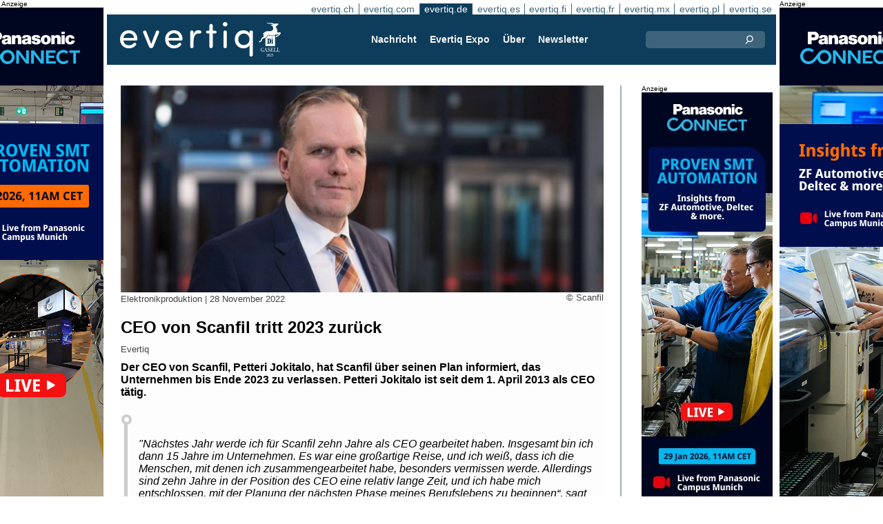

--- FILE ---
content_type: text/html;charset=UTF-8
request_url: https://evertiq.de/news/29508
body_size: 9335
content:





	
	
	
	
	




<!DOCTYPE html>
<html lang="de">
<head>
    <meta charset="UTF-8">
    <title>CEO von Scanfil tritt 2023 zurück</title>
	<link rel="preload" href="/bin/evqNewsTop.css?v=2903" as="style" />
	<link rel="preload" href="/bin/evqNewsTop.js?v=2903" as="script" />
     
        <link rel="canonical" href="https://evertiq.de/news/29508" />
        <meta property="og:url" content="https://evertiq.de/news/29508" />
    	<meta name="twitter:card" content="player" />
    	<meta name="twitter:site" content="@evertiq" />
    
    
    	
    


	
	
		
		
			<script>
				var _paq = window._paq = window._paq || [];
				_paq.push([ 'disableCookies' ]);
				 
				 	_paq.push([ 'trackPageView' ]);
				 
				_paq.push([ 'enableLinkTracking' ]);
				_paq.push([ 'enableHeartBeatTimer' ]);
				(function() {
					var u = '//evertiq.de/matomo/';
					_paq.push([ 'setTrackerUrl', u + 'matomo.php' ]);
					_paq.push([ 'setSiteId', '3' ]);
					var d = document, g = d.createElement('script'), s = d
							.getElementsByTagName('script')[0];
					g.async = true;
					g.src = u + 'matomo.js';
					s.parentNode.insertBefore(g, s);
				})();
			</script>
		
		

		<noscript>
			<img referrerpolicy="no-referrer-when-downgrade"
				src="https://evertiq.de/matomo/matomo.php?idsite=3&amp;rec=1"
				style="border: 0" alt="" />
		</noscript>

	
	



    
    <meta name="viewport" content="width=device-width" />
	<meta name="title" content="CEO von Scanfil tritt 2023 zurück" />
    <meta name="description" content="Der CEO von Scanfil, Petteri Jokitalo, hat Scanfil über seinen Plan informiert, das Unternehmen bis Ende 2023 zu verlassen. Petteri Jokitalo ist seit dem 1. April 2013 als CEO tätig." />    
    <meta property="og:title" content="CEO von Scanfil tritt 2023 zurück" />
    <meta property="og:description" content="Der CEO von Scanfil, Petteri Jokitalo, hat Scanfil über seinen Plan informiert, das Unternehmen bis Ende 2023 zu verlassen. Petteri Jokitalo ist seit dem 1. April 2013 als CEO tätig." />
    <meta property="og:type" content="website" />
    
    	<meta property="og:image" content="https://evertiq.de/nimg/People/Scanfil_Petteri-Jokitalo-CEO.jpg" />
    
    <meta name="google-site-verification" content="ncDscOtinIkVmGkm9xrujGeIIFNeDvZqWo2z-hkAfUs" />
<meta name="verify-v1" content="LaK8CAN62WjsUcTE03HpW0whkFYmOBi0utq5ow1KaOE=" />
<meta property="fb:app_id" content="115328378545100" />
<meta property="fb:admins" content="533848821" />
<link rel="alternate" type="application/rss+xml" title="Alle Nachrichten" href="http://feeds2.feedburner.com/EvertiqDe/All" />
    
    
    <link rel="shortcut icon" href="/favicon.png" type="image/png" />
	<link rel="apple-touch-icon" href="/apple-touch-icon.png" type="image/png" />
	<link rel="stylesheet" type="text/css" href="/bin/evqNewsTop.css?v=2903" />
	<link rel="stylesheet" media="print" href="/bin/evqPrint.css?v=2903" />
	 <noscript>
        <link rel="stylesheet" href="/bin/evqNoScript.css?v=2903" />
    </noscript>
    <script defer src="/bin/evqNewsTop.js?v=2903"></script>
	
</head>
<body>
<div id="fb-root"></div>
<div id="bgWrapp">

	
		
	







 

	<div class="bnr" id="bnrDV2094089678">
	<div class="ad">Anzeige</div>
	<div id="bnrWprDV2094089678" class="bnrWrapper" data-gaco="Equimedia" data-gabnr="✅ Wallpaper DE - w. 3_DV_53197">
	
	    
	    
	        
	        <a target="_blank" rel="noopener" href="/go/6B1A8D9J64SJFGL48HB0"><img src="/bimg/64OJGDHL/panasonic-smart-automation-Evertiq-wallpaper-left-desktop-400x800.jpg" fetchpriority="high" alt="Anzeige" title="" width="400" height="800"/></a>
	    
	
	</div></div>



	
	
	


<script type="module">
evqLoader.baseLoader('banner/bnr', function(cb) {cb.init({ph:'DV2094089678',pos:'DV',pw:false,});});
</script>

	
<div id="backwrapper">


	
	
	
	







	


 
	





<nav class="sitesTab" aria-label="Sites">
	<a href="https://evertiq.ch">evertiq.ch</a><a href="https://evertiq.com">evertiq.com</a><a href="https://evertiq.de" class="sel">evertiq.de</a><a href="https://evertiq.es">evertiq.es</a><a href="https://evertiq.fi">evertiq.fi</a><a href="https://evertiq.fr">evertiq.fr</a><a href="https://evertiq.mx">evertiq.mx</a><a href="https://evertiq.pl">evertiq.pl</a><a href="https://evertiq.se">evertiq.se</a>
</nav>



<nav class="menuBar" aria-label="main">

	<div class="logo">
		<a href="https://evertiq.de/news/2025-10-09-vom-startup-zum-gazelle-unternehmen-evertiq-auf-starkem-wachstumskurs" class="evqLogo">Evertiq AB</a>
	</div>
	<ul>
		
			<li>
				
					<a href="https://evertiq.de">Nachricht</a>
				
				
				


	<ul>
		
			<li>
				<a href="/news" class="s">Produktion</a>
				


	<ul>
		
			<li>
				<a href="/category/elektronikproduktion">Elektronikproduktion</a>
				

	

			</li>
		
			<li>
				<a href="/category/leiterplatten">Leiterplatten</a>
				

	

			</li>
		
			<li>
				<a href="/category/analysen">Analysen</a>
				

	

			</li>
		
			<li>
				<a href="/category/produkte">Produkte</a>
				

	

			</li>
		
	</ul>
	

			</li>
		
			<li>
				<a href="/design" class="s">Design</a>
				


	<ul>
		
			<li>
				<a href="/design-category/komponenten">Komponenten</a>
				

	

			</li>
		
			<li>
				<a href="/design-category/markt">Markt</a>
				

	

			</li>
		
			<li>
				<a href="/design-category/embedded">Embedded</a>
				

	

			</li>
		
			<li>
				<a href="/design-category/application-notes">Application Notes</a>
				

	

			</li>
		
			<li>
				<a href="/design-category/teardowns">Teardowns</a>
				

	

			</li>
		
	</ul>
	

			</li>
		
	</ul>
	

			</li>
		
			<li>
				
					<a href="/expo" target="TEC">Evertiq Expo</a>
				
				
				


	<ul>
		
			<li>
				<a href="/expo/ber2026_about" target="TEC">Berlin 2026</a>
				

	

			</li>
		
			<li>
				<a href="https://evertiq.com/expo/tmp2026_about" target="TEC">Tampere 2026</a>
				

	

			</li>
		
			<li>
				<a href="https://evertiq.com/expo/zrh2026_about" target="TEC">Z&uuml;rich 2026</a>
				

	

			</li>
		
			<li>
				<a href="https://evertiq.com/expo/krk2026_about" target="TEC">Cracow 2026</a>
				

	

			</li>
		
			<li>
				<a href="https://evertiq.com/expo/lun2026_about" target="TEC">Lund 2026</a>
				

	

			</li>
		
			<li>
				<a href="https://evertiq.com/expo/got2026_about" target="TEC">Gothenburg 2026</a>
				

	

			</li>
		
			<li>
				<a href="https://evertiq.com/expo/waw2026_about" target="TEC">Warsaw 2026</a>
				

	

			</li>
		
			<li>
				<a href="https://evertiq.com/expo/fra2027_about" target="TEC">French Riviera 2027</a>
				

	

			</li>
		
	</ul>
	

			</li>
		
			<li>
				
					<a href="/about/about">&Uuml;ber</a>
				
				
				


	<ul>
		
			<li>
				<a href="/about/about">Das ist Evertiq</a>
				

	

			</li>
		
			<li>
				<a href="/about/advertise">Marketing</a>
				

	

			</li>
		
			<li>
				<a href="/about/news">Inhalt</a>
				

	

			</li>
		
			<li>
				<a href="/about/contact">Kontakt</a>
				

	

			</li>
		
			<li>
				<a href="/about/expo">Evertiq Expo</a>
				

	

			</li>
		
			<li>
				<a href="/about/app">Evertiq App</a>
				

	

			</li>
		
			<li>
				<a href="/about/cookies">Cookie-Richtlinie</a>
				

	

			</li>
		
			<li>
				<a href="/about/privacy">Datenschutzerkl&auml;rung</a>
				

	

			</li>
		
	</ul>
	

			</li>
		
			<li>
				
					<a href="/news-register">Newsletter</a>
				
				
				

	

			</li>
		
	</ul>
	
	<div class="ns">
		<form action="/search" >
			<input type="search" class="topQuery" name="query" required placeholder="Suche">
		</form>
	</div>

</nav>









<div id="rightFrame" class="noPrint">
	
		
	
	
	
		
	

	
		
	







 

	<div class="bnr" id="bnrDE2102233596">
	<div class="ad">Anzeige</div>
	<div id="bnrWprDE2102233596" class="bnrWrapper" data-gaco="Equimedia" data-gabnr="✅ Banner E on DE w. 2, 3, 4 &amp;amp; 5_DE_53198">
	
	    
	    
	        
	        <a target="_blank" rel="noopener" href="/go/6B1A8D9J64SJHGL48H2G"><img src="/bimg/64OJGDHL/panasonic-smart-automation-Evertiq-website-banner-190x600.jpg" fetchpriority="high" alt="Anzeige" title="" width="190" height="600"/></a>
	    
	
	</div></div>



	
	
	


<script type="module">
evqLoader.baseLoader('banner/bnr', function(cb) {cb.init({ph:'DE2102233596',pos:'DE',pw:false,});});
</script>

</div>

<main id="content">
	
	



<article class="read hideSh" data-sh="">

	
	
		
			
			
			
			
			
		


	


<img class="nimg"fetchpriority="high" alt="Petteri-Jokitalo-CEO" src="/th/n700x300nimgPeopleScanfil_Petteri-Jokitalo-CEO.webp" width="700" height="300"/>
		<div class="txt">
			<span class="copyright">
				&copy; Scanfil
			</span>
		</div>
	

	<div class="txt">
		<span class="date">
			
			Elektronikproduktion | <time datetime="2022-11-332 11:33:33">28 November 2022</time>
		</span>
		
		<h1>CEO von Scanfil tritt 2023 zur&uuml;ck</h1>
			
		
			
			
		

<div class="byline">Evertiq</div>
 
		
		<h2 class="preamble wsp">Der CEO von Scanfil, Petteri Jokitalo, hat Scanfil über seinen Plan informiert, das Unternehmen bis Ende 2023 zu verlassen. Petteri Jokitalo ist seit dem 1. April 2013 als CEO tätig.</h2>
		
		 
		
	
		<div class="wsp"><blockquote><p>"Nächstes Jahr werde ich für Scanfil zehn Jahre als CEO gearbeitet haben. Insgesamt bin ich dann 15 Jahre im Unternehmen. Es war eine großartige Reise, und ich weiß, dass ich die Menschen, mit denen ich zusammengearbeitet habe, besonders vermissen werde. Allerdings sind zehn Jahre in der Position des CEO eine relativ lange Zeit, und ich habe mich entschlossen, mit der Planung der nächsten Phase meines Berufslebens zu beginnen“, sagt Petteri Jokitalo, der scheidende CEO.</p></blockquote></div>
		
		
		

		
			
		
		
		
			
			
		
		
	</div>

</article>
<hr>

	
	
	


<script type="module">
evqLoader.baseLoader('evqNews/read', function(cb) {cb.init({selPath:'/news/29508',});});
</script>





<script type="application/ld+json">
{
	"@context": "https://schema.org",
	"@graph": [{
		"@type": "NewsArticle",
		"headline": "CEO von Scanfil tritt 2023 zur&uuml;ck",
		"articleSection" : "Elektronikproduktion",
		"description": "Der CEO von Scanfil, Petteri Jokitalo, hat Scanfil &uuml;ber seinen Plan informiert, das Unternehmen bis Ende 2023 zu verlassen. Petteri Jokitalo ist seit dem 1. April 2013 als CEO t&auml;tig.",
		"articleBody": "&quot;N&auml;chstes Jahr werde ich f&uuml;r Scanfil zehn Jahre als CEO gearbeitet haben. Insgesamt bin ich dann 15 Jahre im Unternehmen. Es war eine gro&szlig;artige Reise, und ich wei&szlig;, dass ich die Menschen, mit denen ich zusammengearbeitet habe, besonders vermissen werde. Allerdings sind zehn Jahre in der Position des CEO eine relativ lange Zeit, und ich habe mich entschlossen, mit der Planung der n&auml;chsten Phase meines Berufslebens zu beginnen&ldquo;, sagt Petteri Jokitalo, der scheidende CEO.",
		
			"image": {
				"@type": "ImageObject",
    			"url": "https://evertiq.de/th/n700x300nimgPeopleScanfil_Petteri-Jokitalo-CEO.webp",
   	 			"height": 300,
    			"width": 700
  			},
		
		"datePublished": "2022-11-28T11:33:33+01:00",
		"dateModified": "2022-11-28T11:33:33+01:00",
		"author": {
			"@type": "Organization",
    		"name": "Evertiq"
		},
  		
		"publisher": {
        	"@id": "https://evertiq.de/#organization"
		},
		"mainEntityOfPage": {
      		"@type": "WebPage",
      		"@id": "https://evertiq.de/news/29508"
		},
		"isPartOf": {
        	"@id": "https://evertiq.de/#website"
		}
    }
  ]
}
</script>


		
	
		
	







 

	<div class="bnr" id="bnrDC2112861569">
	<div class="ad">Anzeige</div>
	<div id="bnrWprDC2112861569" class="bnrWrapper" data-gaco="Softest - Tomasz Turkowski" data-gabnr="Softest 2026 C DE W 3_DC_53229">
	
	    
	    
	        
	        <a target="_blank" rel="noopener" href="/go/6B1A8D9J68P3JGL48H1G"><img src="/bimg/74PJ6E8/baner_700x360.png" fetchpriority="high" alt="Anzeige" title="" width="700" height="360"/></a>
	    
	
	</div></div>



	
	
	


<script type="module">
evqLoader.baseLoader('banner/bnr', function(cb) {cb.init({ph:'DC2112861569',pos:'DC',pw:false,});});
</script>

	
	<div class="ajaxList" data-list="news"></div>
	
	
		
		
		
	

<a href="#" class="btn btn-xl moreNews" data-offset="17" data-id="" data-limit="26" data-list="" data-query="">Weitere Nachrichten</a>

	
	


<script type="module">
evqLoader.baseLoader('evqNews/moreNewsBtn', function(cb) {cb.init({});});
</script>

	
</main>






	


<footer>

	
		<div class="itm">
			<div>
				<h2>
					Kontakt
				</h2>
				<h3>Vertrieb</h3><a href="#" class="m2" data-em="moc/qitreve//gnisitrevda"></a>
<h3>Inhalt</h3><a href="#" class="m2" data-em="moc/qitreve//ofni"></a>
				
					<p>
						<h3>Hauptsitz</H3>Evertiq AB
Vastra Finnbodavagen 2, 6 tr
13130 Nacka
Sweden
					</p>
				
			</div>
		</div>
		
	
		<div class="itm">
			<div>
				<h2>
					News
				</h2>
				<h3>Weltweit</h3><a href="https://evertiq.com" class="bblc" target="_blank">Evertiq.com</a>
<h3>Nordamerika</h3><a href="https://evertiq.mx" class="bblc" target="_blank">Mexiko - Evertiq.mx</a>
<h3>Europa</h3><a href="https://evertiq.de" class="bblc" target="_blank">Deutschland - Evertiq.de</a>
<a href="https://evertiq.es" class="bblc" target="_blank">Spanien - Evertiq.es</a>
<a href="https://evertiq.pl" class="bblc" target="_blank">Polen - Evertiq.pl</a>
<a href="https://evertiq.se" class="bblc" target="_blank">Skandinavien - Evertiq.se</a>
<a href="https://evertiq.fr" class="bblc" target="_blank">Frankreich - Evertiq.fr</a>
				
			</div>
		</div>
		
			<div class="itm">
				<div class="evq">
					<h2>
						Laden Sie die App herunter
					</h2>
					<div class="app">
						<a href="https://itunes.apple.com/app/id1005030048" target="_blank" rel="noopener"><img alt="apple-store" src="/images/3part/apple-store_button.svg"
							alt="" width=135 height="40" loading="lazy"></a> <a href="https://play.google.com/store/apps/details?id=com.evertiq.mobileapp" target="_blank"
							rel="noopener"><img alt="google-play" src="/images/3part/google-play_button.png" alt="" width="135" height="40" loading="lazy"></a>
					</div>
					<div class="logo">
						<a href="https://evertiq.de" class="evqLogo">Evertiq AB</a>
					</div>
				</div>
			</div>
		
	

</footer>



<div class="subFoot">
	<span>© 2026 Evertiq AB</span>
	<span class="noPrint hide">2026.01.15 00:21 V29.0.3-1</span>
</div>


</div>


	








 

	<div class="bnr" id="bnrDW2117685887">
	<div class="ad">Anzeige</div>
	<div id="bnrWprDW2117685887" class="bnrWrapper" data-gaco="Equimedia" data-gabnr="✅ Wallpaper DE - w. 3_DW_53197">
	
	    
	    
	        
	        <a target="_blank" rel="noopener" href="/go/6B1A8D9J64SJFGL48HBG"><img src="/bimg/64OJGDHL/panasonic-smart-automation-Evertiq-wallpaper-right-desktop-400x800.jpg" fetchpriority="high" alt="Anzeige" title="" width="400" height="800"/></a>
	    
	
	</div></div>



	
	
	


<script type="module">
evqLoader.baseLoader('banner/bnr', function(cb) {cb.init({ph:'DW2117685887',pos:'DW',pw:false,});});
</script>


</div>


	
	    
	






	
	
	


<script type="module">
evqLoader.baseLoader('common/gdprCookie', function(cb) {cb.init({cm_title: '🍪 Cookies akzeptieren?',cm_description: 'Willkommen bei Evertiq. Diese Seite verwendet Cookies.',cm_acceptAllBtn: 'Alle akzeptieren',cm_acceptNecessaryBtn: 'Alle ablehnen',cm_showPreferencesBtn: 'Einstellungen verwalten',cm_footer: '<a href="/about/privacy">Datenschutzrichtlinie</a><a href="/about/cookies">Cookie-Richtlinie</a>',pm_title: 'Center für Einwilligungspräferenzen',pm_acceptAllBtn: 'Alle akzeptieren',pm_acceptNecessaryBtn: 'Alle ablehnen',pm_savePreferencesBtn: 'Einstellungen speichern',pm_closeIconLabel: 'schließen',pm_h_title: 'Verwendung von Cookies',pm_h_description: 'Diese Seite verwendet Cookies: Einige sind für ein reibungsloses Funktionieren der Webseite unerlässlich; Andere wiederum sind für eine verbesserte Benutzerfreundlichkeit (z.B. Werbecookies von Drittanbietern, die unsere Kommentarfunktion oder das Teilen von Artikeln auf Sozialen Medien ermöglichen) zuständig. Mit diesem Tool können Sie Ihre Cookie-Einstellungen ändern und verwalten.',pm_n_title: 'Unbedingt erforderliche Cookies <span class="pm__badge">Immer aktiviert</span>',pm_n_description: 'Diese Cookies sind für die Grundfunktionen der Website von entscheidender Bedeutung. Ohne sie funktioniert die Website möglicherweise nicht richtig.',pm_a_title: 'Analytics Cookies',pm_a_description: 'Analytische Cookies werden verwendet, um zu verstehen, wie Besucher mit der Website interagieren. Diese Cookies helfen dabei, Informationen zu Metriken wie Besucherzahl, Absprungrate, Verkehrsquelle usw. bereitzustellen.',pm_m_title: 'Medien-Cookies',pm_m_description: 'Einige Seiten der Evertiq-Website enthalten Medien, die beispielsweise auf Vimeo oder YouTube gehostet werden. Wenn Sie diese Einstellung aktivieren, kann dies dazu führen, dass die Video-Sharing-Plattform Informationen über Ihre Ansichten für Analyse- und Werbezwecke sammelt.',hideFromBots: true,});});
</script>



</body></html>

--- FILE ---
content_type: text/html;charset=UTF-8
request_url: https://evertiq.de/?ajax=true&useDefault=true&offset=0&limit=26
body_size: 10116
content:






	



	
	
		
		
			
			
			
			
			
			
			
			
			
			
			
			
			
			
		




	



	


<article class="textInImg bigNews blue" data-sh="Video Friday">
	<a href="/news/2026-01-16-blick-in-kioxias-flash-memory-megafab" >
		
		
			<img alt="New-Fabrication-Facility-at-Yokkaichi-Plant" src="/th/c700x350nimgBuildingKioxia_New-Fabrication-Facility-at-Yokkaichi-Plant.webp" class="nimg"loading="lazy" width="700" height="350">
		
        <div class="shadeBg">
            <div class="textBlock">
            	
                <h1 class="header">
                    Blick in KIOXIAs Flash-Memory-Megafab
                </h1>
                <h2 class="pre">
                    Flash-Speicher begegnet uns meist erst am Ende der Wertschöpfungskette – als Smartphone in der Hosentasche, als USB-Stick in der Schublade oder als SSD im Laptop. Ein neues Video von Linus Tech Tips dreht die Perspektive um und führt direkt dorthin, wo diese Technologie tatsächlich entsteht: in die industrielle Hochpräzisionswelt der Halbleiterfertigung.
                </h2>
            </div>
        </div>
	</a>
</article>

	
	

	

	
	
		
			
			
			
			
			
			
			
			
			
			
			
			
			
		






	


<article class="textInImg largeNews" data-sh="">
	<a href="/news/2026-01-16-ltsct-und-andes-kooperieren-zur-starkung-von-risc-v-basierten-chip-losungen" >
		
		
			<img alt="Andes_Technology" src="/th/t700x295nimgone-time-useLTSCT_Andes_Technology.webp" class="nimg"loading="lazy" width="700" height="295">
		
        <div class="shadeBg">
            <div class="textBlock">
            	
                <h1 class="header">
                    LTSCT und Andes kooperieren zur Stärkung von RISC-V-basierten Chip-Lösungen
                </h1>
                <h2 class="pre">
                    L&T Semiconductor Technologies (LTSCT), eine hundertprozentige Tochtergesellschaft des indischen Industriekonzerns Larsen & Toubro, hat eine IP-Lizenz-Rahmenvereinbarung mit Andes Technology geschlossen. Das in Taiwan ansässige Unternehmen ist ein Anbieter von RISC-V-Prozessor-IP.
                </h2>
            </div>
        </div>
	</a>
</article>

	
	
	<hr>

	

	








 

	<div class="bnr" id="bnrDC591303759">
	<div class="ad">Anzeige</div>
	<div id="bnrWprDC591303759" class="bnrWrapper" data-gaco="Softest - Tomasz Turkowski" data-gabnr="Softest 2026 C DE W 3_DC_53229">
	
	    
	    
	        
	        <a target="_blank" rel="noopener" href="/go/6B1A8D9J68P3JGL48H1G"><img src="/bimg/74PJ6E8/baner_700x360.png" fetchpriority="high" alt="Anzeige" title="" width="700" height="360"/></a>
	    
	
	</div></div>



	
	
	


<script type="module">
evqLoader.baseLoader('banner/bnr', function(cb) {cb.init({ph:'DC591303759',pos:'DC',pw:false,});});
</script>


	<hr>



	


	

	
	
		
			
			
			
			
			
			
			
			
			
			
			
			
		






	


<article class="textInImg smallNews" data-sh="">
	<a href="/design/2026-01-16-origin-ai-und-nxp-beschleunigen-embedded-wifi-sensing-fur-smart-home-anwendungen" >
		
		
			<img alt="hq" src="/th/t700x150nimgNXP_hq.webp" class="nimg"loading="lazy" width="700" height="150">
		
        <div class="shadeBg">
            <div class="textBlock">
            	
                <h1 class="header">
                    Origin AI und NXP beschleunigen Embedded-WiFi-Sensing für Smart-Home-Anwendungen
                </h1>
                <h2 class="pre">
                    Das US-Unternehmen Origin AI hat eine strategische Zusammenarbeit mit NXP Semiconductors bekannt gegeben. Ziel der Partnerschaft ist es, die WiFi-Sensing-Software von Origin AI direkt in die i.MX-9-Applikationsprozessoren sowie die drahtlosen Tri-Radio-Chipsets von NXP zu integrieren.
                </h2>
            </div>
        </div>
	</a>
</article>

	
	
	
		
			
			
			
			
			
			
			
			
			
			
			
			
		






	


<article class="textInImg smallNews" data-sh="">
	<a href="/news/2026-01-16-teledyne-ubernimmt-dd-scientific" >
		
		
			<img alt="businessman-hand-touching-virtual-screen" src="/th/t700x150nimgdreamstime-generic-imagesobserve-copyrightspecial-signskritchanut-dreamstime.com_businessman-hand-touching-virtual-screen.webp" class="nimg"loading="lazy" width="700" height="150">
		
        <div class="shadeBg">
            <div class="textBlock">
            	
                <h1 class="header">
                    Teledyne übernimmt DD-Scientific
                </h1>
                <h2 class="pre">
                    Teledyne Technologies hat die Übernahme von DD-Scientific Holdings Limited sowie deren Tochtergesellschaft DD-Scientific Limited bekannt gegeben.
                </h2>
            </div>
        </div>
	</a>
</article>

	
	
	<hr>

	

	




	


	

	
	
		
			
			
			
			
			
			
			
			
			
			
			
			
		






	


<article class="textUnderImg bigNews" data-sh="">
	
	<a href="/news/2026-01-16-cabot-corporation-schliesst-mehrjahrigen-liefervertrag-mit-powerco-se" >
		
		
		
			<img alt="Corporation_building" src="/th/t700x250nimgMaterialCabot_Corporation_building.webp" class="nimg"loading="lazy" width="700" height="250">
           	
               <h1 class="header">
                   Cabot Corporation schließt mehrjährigen Liefervertrag mit PowerCo SE
               </h1>
               <h2 class="pre">
                   Die Cabot Corporation, ein globaler Anbieter von Spezialchemikalien und Performance-Materialien, hat einen mehrjährigen Liefervertrag mit PowerCo SE, dem Batteriehersteller der Volkswagen Group, abgeschlossen.
               </h2>
		
	</a>
</article>

	
	
	<hr>

	

	
	
		
			
			
			
			
			
			
			
			
			
			
			
			
		






	


<article class="textInImg mediumNews" data-sh="">
	<a href="/design/2026-01-16-trump-verhangt-25-strafzoll-auf-bestimmte-high-end-rechenchips" >
		
		
			<img alt="Donald-Trump-walking" src="/th/t700x300nimgPeopleCourtesy-Donald-J-Trump-Presidential-Library_Donald-Trump-walking.webp" class="nimg"loading="lazy" width="700" height="300">
		
        <div class="shadeBg">
            <div class="textBlock">
            	
                <h1 class="header">
                    Trump verhängt 25 % Strafzoll auf bestimmte High-End-Rechenchips
                </h1>
                <h2 class="pre">
                    Die US-Regierung unter Präsident Donald Trump hat einen Einfuhrzoll von 25 Prozent auf bestimmte fortgeschrittene Rechenchips verhängt. Ziel der Maßnahme ist es, die nationale Sicherheit zu stärken und die inländische Halbleiterproduktion zu fördern, berichtete die Nachrichtenagentur Reuters.
                </h2>
            </div>
        </div>
	</a>
</article>

	
	
	<hr>

	

	




	


	

	
	
		
			
			
			
			
			
			
			
			
			
			
			
			
		



	


	<article class="textRightImg mediumNews ">
	    <a href="/news/2026-01-16-vector-prasentiert-canape-kernel-fur-leistungsstarke-datenerfassung">
			<img alt="building-logo" src="/th/t250x150nimgBuildingVector_building-logo.webp" class="nimg"loading="lazy" width="250" height="150">
	    </a>
	    <div>
	        <a href="/news/2026-01-16-vector-prasentiert-canape-kernel-fur-leistungsstarke-datenerfassung">
	            <h1 class="header">
	                Vector präsentiert CANape Kernel für leistungsstarke Datenerfassung
	            </h1>
	            <h2 class="pre">
					Der Software- und Toolanbieter Vector Informatik hat den CANape Kernel vorgestellt – einen kompakten, leistungsfähigen Messkern für moderne Datenakquise-Anwendungen. Die Lösung ist für x64- und ARM64-Plattformen ausgelegt und kann unter Windows und Linux eingesetzt werden.
	            </h2>
	        </a>
	    </div>
	</article>



	
	
	
		
			
			
			
			
			
			
			
			
			
			
			
			
		



	


	<article class="textRightImg mediumNews ">
	    <a href="/news/2026-01-16-tesla-baut-batteriezellenproduktion-in-deutscher-gigafactory-weiter-aus">
			<img alt="Model-Y" src="/th/t250x150nimgautomotiveTesla_Model-Y.webp" class="nimg"loading="lazy" width="250" height="150">
	    </a>
	    <div>
	        <a href="/news/2026-01-16-tesla-baut-batteriezellenproduktion-in-deutscher-gigafactory-weiter-aus">
	            <h1 class="header">
	                Tesla baut Batteriezellenproduktion in deutscher Gigafactory weiter aus
	            </h1>
	            <h2 class="pre">
					Tesla treibt den Ausbau seiner Batteriezellenproduktion an der Gigafactory Berlin-Brandenburg in Grünheide weiter voran. Der US-Elektroautohersteller will die Voraussetzungen schaffen, um ab 2027 eine jährliche Zellkapazität von bis zu 8 Gigawattstunden (GWh) am Standort zu erreichen, berichtete die Nachrichtenagentur Reuters.
	            </h2>
	        </a>
	    </div>
	</article>



	
	
	<hr>

	

	




	


	

	
	
		
			
			
			
			
			
			
			
			
			
			
			
			
		






	


<article class="textInImg smallNews" data-sh="">
	<a href="/news/2026-01-15-siemens-ubernimmt-aster-technologies-zur-starkung-von-pcb-test-und-engineering-software" >
		
		
			<img alt="logo" src="/th/t700x150nimgEquipmentsiemens_logo.webp" class="nimg"loading="lazy" width="700" height="150">
		
        <div class="shadeBg">
            <div class="textBlock">
            	
                <h1 class="header">
                    Siemens übernimmt ASTER Technologies zur Stärkung von PCB-Test- und Engineering-Software
                </h1>
                <h2 class="pre">
                    Siemens Digital Industries Software hat die Übernahme des französischen Unternehmens ASTER Technologies bekannt gegeben, einem Anbieter von Testverifikations- und Engineering-Software für Leiterplattenbestückung (PCBA). Mit der Akquisition will Siemens sein Portfolio im Bereich PCB-Design, Test und Fertigung weiter ausbauen.
                </h2>
            </div>
        </div>
	</a>
</article>

	
	

	

	
	
		
			
			
			
			
			
			
			
			
		



	



	<article class="textRightImg noImg mediumNews">
		<a href="/news/2026-01-15-synspective-erhalt-auftrag-fur-japanisches-verteidigungs-satellitenkonstellationsprojekt">
			<h1 class="header">
				Synspective erhält Auftrag für japanisches Verteidigungs-Satellitenkonstellationsprojekt
			</h1>
			<h2 class="pre">
				Der in Tokio ansässige Anbieter von Synthetic-Aperture-Radar-(SAR)-Satellitendaten und Analyse­lösungen, Synspective, hat den Zuschlag für ein Satellitenkonstellationsprojekt des japanischen Verteidigungsministeriums erhalten. An dem Vorhaben sind insgesamt sechs Partnerunternehmen beteiligt, darunter Mitsubishi Electric Corporation, SKY Perfect JSAT Corporation, Mitsui & Co., Ltd., Institute for Q-shu Pioneers of Space, Inc., Axelspace Corporation und Mitsui Bussan Aerospace Co., Ltd.
			</h2>
		</a>
	</article>


	
	
	
		
			
			
			
			
			
			
			
			
		



	



	<article class="textRightImg noImg mediumNews">
		<a href="/news/2026-01-15-d-wave-ubernimmt-quantum-circuits-fur-550-millionen-us-dollar">
			<h1 class="header">
				D-Wave übernimmt Quantum Circuits für 550 Millionen US-Dollar
			</h1>
			<h2 class="pre">
				D-Wave Quantum und Quantum Circuits haben bekannt gegeben, dass sie eine Fusionsvereinbarung geschlossen haben, in deren Rahmen D-Wave das in den USA ansässige Unternehmen Quantum Circuits für 550 Millionen US-Dollar übernehmen wird. Der Kaufpreis setzt sich aus 300 Millionen US-Dollar in D-Wave-Aktien sowie 250 Millionen US-Dollar in bar zusammen. D-Wave hat seinen Hauptsitz in Palo Alto, Kalifornien.
			</h2>
		</a>
	</article>


	
	
	
		
			
			
			
			
			
			
			
			
		



	



	<article class="textRightImg noImg mediumNews">
		<a href="/news/2026-01-15-arrow-electronics-unterstutzt-lumen-beim-hochlauf-der-produktion-von-assistenzbrillen-fur-blinde">
			<h1 class="header">
				Arrow Electronics unterstützt .lumen beim Hochlauf der Produktion von Assistenzbrillen für Blinde
			</h1>
			<h2 class="pre">
				Arrow Electronics arbeitet mit dem rumänischen Start-up .lumen zusammen, um die Serienproduktion intelligenter Assistenzbrillen für blinde und sehbehinderte Menschen zu skalieren. Die sogenannten „Glasses for the Blind“ übernehmen zentrale Funktionen eines Blindenhundes und wurden auf der CES 2026 als Innovation Awards Honoree in der Kategorie Accessibility and Longevity ausgezeichnet.
			</h2>
		</a>
	</article>


	
	
	<hr>



	


	

	
	
		
			
			
			
			
			
			
			
			
			
			
			
			
		






	


<article class="textInImg mediumNews" data-sh="">
	<a href="/news/2026-01-15-aerotech-eroffnet-laserlabor-in-furth-und-baut-europaisches-kompetenzzentrum-aus" >
		
		
			<img alt="MotionControlPlatforms" src="/th/t700x300nimgProductsAerotech_MotionControlPlatforms.webp" class="nimg"loading="lazy" width="700" height="300">
		
        <div class="shadeBg">
            <div class="textBlock">
            	
                <h1 class="header">
                    Aerotech eröffnet Laserlabor in Fürth und baut europäisches Kompetenzzentrum aus
                </h1>
                <h2 class="pre">
                    Der Motion-Control-Spezialist Aerotech erweitert seinen Standort im bayerischen Fürth deutlich. Neben der Inbetriebnahme eines modernen Laserlaboratoriums wird künftig auch die Montage von Steuerungs- und Antriebssystemen vor Ort erfolgen. Ziel ist der Aufbau eines europäischen Zentrums für laserbasierte Fertigungsprozesse sowie für die kundenspezifische Assemblierung von Motion-Komponenten.
                </h2>
            </div>
        </div>
	</a>
</article>

	
	
	<hr>

	

	
	
	



	




	
	
		
			
			
			
			
			
			
			
			
			
			
			
			
		



	


	<article class="textRightImg mediumNews ">
	    <a href="/design/2026-01-15-ericsson-plant-stellenabbau-in-schweden-rund-1600-jobs-betroffen">
			<img alt="HQ-kista-2023" src="/th/t250x150nimgBuildingEricsson_HQ-kista-2023.webp" class="nimg"loading="lazy" width="250" height="150">
	    </a>
	    <div>
	        <a href="/design/2026-01-15-ericsson-plant-stellenabbau-in-schweden-rund-1600-jobs-betroffen">
	            <h1 class="header">
	                Ericsson plant Stellenabbau in Schweden – rund 1.600 Jobs betroffen
	            </h1>
	            <h2 class="pre">
					Der schwedische Telekommunikationskonzern Ericsson hat dem schwedischen Arbeitsamt (Swedish Public Employment Service) einen geplanten Personalabbau gemeldet, der in Schweden rund 1.600 Stellen betreffen könnte. Das Unternehmen beschreibt die Maßnahme als Teil seiner Bemühungen, die Wettbewerbsfähigkeit zu stärken.
	            </h2>
	        </a>
	    </div>
	</article>



	
	
	
		
			
			
			
			
			
			
			
			
			
			
			
			
		



	


	<article class="textRightImg mediumNews ">
	    <a href="/news/2026-01-15-abs-und-siemens-energy-kooperieren-zur-verbesserung-der-batteriesicherheit">
			<img alt="ABS" src="/th/t250x150nimgmaritimeABS.webp" class="nimg"loading="lazy" width="250" height="150">
	    </a>
	    <div>
	        <a href="/news/2026-01-15-abs-und-siemens-energy-kooperieren-zur-verbesserung-der-batteriesicherheit">
	            <h1 class="header">
	                ABS und Siemens Energy kooperieren zur Verbesserung der Batteriesicherheit
	            </h1>
	            <h2 class="pre">
					Das American Bureau of Shipping (ABS) und Siemens Energy haben ein gemeinsames Entwicklungsprojekt (Joint Development Project, JDP) vereinbart, um das Verständnis von thermischem Durchgehen (Thermal Runaway) in Lithium-Ionen-Batterien mithilfe von Modellierung und Simulation zu vertiefen. Ziel ist es, die Sicherheit und Zuverlässigkeit von Energiespeichersystemen für die Marine- und Offshore-Industrie zu erhöhen, teilte ABS mit.
	            </h2>
	        </a>
	    </div>
	</article>



	
	
	
		
			
			
			
			
			
			
			
			
			
			
			
			
		



	


	<article class="textRightImg mediumNews ">
	    <a href="/news/2026-01-15-rosenberger-erweitert-produktionskapazitaten-in-ungarn">
			<img alt="logo-on-building-night" src="/th/t250x150nimgLogosRosenberger_logo-on-building-night.webp" class="nimg"loading="lazy" width="250" height="150">
	    </a>
	    <div>
	        <a href="/news/2026-01-15-rosenberger-erweitert-produktionskapazitaten-in-ungarn">
	            <h1 class="header">
	                Rosenberger erweitert Produktionskapazitäten in Ungarn
	            </h1>
	            <h2 class="pre">
					Die Rosenberger Group, ein deutscher Spezialist für Hochfrequenz-, Hochvolt- und Connectivity-Lösungen, hat ein Investitionsprojekt im Umfang von 25,2 Millionen Euro in Ungarn abgeschlossen. Ziel der Maßnahme ist der Ausbau der Produktionskapazitäten an den drei Standorten Jászárokszállás, Jászberény und Nyírbátor.
	            </h2>
	        </a>
	    </div>
	</article>



	
	
	
		
			
			
			
			
			
			
			
			
			
			
			
			
		



	


	<article class="textRightImg mediumNews ">
	    <a href="/news/2026-01-14-jenaer-leiterplatten-meldet-insolvenzantrag-und-sichert-produktion-am-standort">
			<img alt="Circuit_738px" src="/th/t250x150nimgText_ImagesPixabay_Circuit_738px.webp" class="nimg"loading="lazy" width="250" height="150">
	    </a>
	    <div>
	        <a href="/news/2026-01-14-jenaer-leiterplatten-meldet-insolvenzantrag-und-sichert-produktion-am-standort">
	            <h1 class="header">
	                Jenaer Leiterplatten meldet Insolvenzantrag und sichert Produktion am Standort
	            </h1>
	            <h2 class="pre">
					Die Jenaer Leiterplatten GmbH, ein Hersteller hochkomplexer Leiterplatten, hat beim zuständigen Amtsgericht einen Antrag auf Eröffnung eines Insolvenzverfahrens gestellt. Zum vorläufigen Insolvenzverwalter wurde Rechtsanwalt Thorsten Springstub bestellt.
	            </h2>
	        </a>
	    </div>
	</article>



	
	
	
		
			
			
			
			
			
			
			
			
			
			
			
			
		



	


	<article class="textRightImg mediumNews ">
	    <a href="/news/2026-01-14-confidee-plant-expansion-in-schweden">
			<img alt="Jan-Persson-Vidar-Olsen" src="/th/t250x150nimgPeopleConfidee_Jan-Persson-Vidar-Olsen.webp" class="nimg"loading="lazy" width="250" height="150">
	    </a>
	    <div>
	        <a href="/news/2026-01-14-confidee-plant-expansion-in-schweden">
	            <h1 class="header">
	                Confidee plant Expansion in Schweden
	            </h1>
	            <h2 class="pre">
					Der PCB-Anbieter Confidee, der sich auf Datensicherheit und Compliance in Lieferketten spezialisiert hat, blickt nach einem erfolgreichen Jahr 2025 auf eine expansive Entwicklung im Jahr 2026. Der schwedische Markt spielt dabei eine zentrale Rolle in der Wachstumsstrategie des Unternehmens – im Einklang mit der starken Entwicklung der schwedischen Verteidigungsindustrie.
	            </h2>
	        </a>
	    </div>
	</article>



	
	
	<hr>



	
	




	




	
	
		
			
			
			
			
			
			
			
			
			
			
			
			
		



	


	<article class="textRightImg mediumNews ">
	    <a href="/news/2026-01-14-ev-und-ess-batteriepreise-steigen-weiter">
			<img alt="Battery_Alexandra_Koch" src="/th/t250x150nimgPixabay-ImagesPixabay_Battery_Alexandra_Koch.webp" class="nimg"loading="lazy" width="250" height="150">
	    </a>
	    <div>
	        <a href="/news/2026-01-14-ev-und-ess-batteriepreise-steigen-weiter">
	            <h1 class="header">
	                EV- und ESS-Batteriepreise steigen weiter
	            </h1>
	            <h2 class="pre">
					Die Preise für Batteriezellen haben im Dezember 2025 weiter zugelegt. Laut dem aktuellen „Lithium Battery Industry Chain Monthly Price Report“ von TrendForce stieg der durchschnittliche Preis für Batterie-Lithiumcarbonat im Monatsvergleich um 17 Prozent auf 103.000 CNY pro Tonne. Auch wichtige Rohstoffe wie Kupfer, Aluminium, Kobalt und Elektrolyte verteuerten sich, was die Preise für LFP- und ternäre EV-Zellen (prismatisch und Pouch-Formate) um 2 bis 4 Prozent gegenüber November nach oben trieb.
	            </h2>
	        </a>
	    </div>
	</article>



	
	
	
		
			
			
			
			
			
			
			
			
			
			
			
			
		



	


	<article class="textRightImg mediumNews ">
	    <a href="/news/2026-01-14-schweizer-electronic-schliesst-anteilsverkauf-ab-und-sichert-finanzierung-bis-2033">
			<img alt="Hq" src="/th/t250x150nimgBuildingschweizer-electronic-ag_Hq.webp" class="nimg"loading="lazy" width="250" height="150">
	    </a>
	    <div>
	        <a href="/news/2026-01-14-schweizer-electronic-schliesst-anteilsverkauf-ab-und-sichert-finanzierung-bis-2033">
	            <h1 class="header">
	                Schweizer Electronic schließt Anteilsverkauf ab und sichert Finanzierung bis 2033
	            </h1>
	            <h2 class="pre">
					Die Schweizer Electronic AG hat den bereits angekündigten Verkauf von 15 Prozent der Anteile an ihrer chinesischen Tochtergesellschaft Schweizer Electronic (Jiangsu) Co., Ltd. (SEC) an WUS Printed Circuit (Kunshan) Co., Ltd. erfolgreich abgeschlossen. Der vollständige Kaufpreis wurde noch im Geschäftsjahr 2025 vereinnahmt.
	            </h2>
	        </a>
	    </div>
	</article>



	
	
	
		
			
			
			
			
			
			
			
			
			
			
			
			
		



	


	<article class="textRightImg mediumNews ">
	    <a href="/news/2026-01-14-volvo-cars-setzt-betrieb-von-novo-energy-vorubergehend-aus">
			<img alt="several-flags" src="/th/t250x150nimgLogosVolvo-Group_several-flags.webp" class="nimg"loading="lazy" width="250" height="150">
	    </a>
	    <div>
	        <a href="/news/2026-01-14-volvo-cars-setzt-betrieb-von-novo-energy-vorubergehend-aus">
	            <h1 class="header">
	                Volvo Cars setzt Betrieb von Novo Energy vorübergehend aus
	            </h1>
	            <h2 class="pre">
					Volvo Cars hat angekündigt, die operativen Aktivitäten seines Batterie-Joint-Ventures Novo Energy vorübergehend auszusetzen, da die Suche nach einem externen Technologiepartner für die geplante Batteriezellproduktion weiterläuft.
	            </h2>
	        </a>
	    </div>
	</article>



	
	
	
		
			
			
			
			
			
			
			
			
			
			
			
			
		



	


	<article class="textRightImg mediumNews ">
	    <a href="/news/2026-01-14-formlabs-startet-neues-fe-projekt-in-budapest">
			<img alt="arm-budapest-r-d-centre-investment" src="/th/t250x150nimgPeopleCelebration2020hipa_arm-budapest-r-d-centre-investment.webp" class="nimg"loading="lazy" width="250" height="150">
	    </a>
	    <div>
	        <a href="/news/2026-01-14-formlabs-startet-neues-fe-projekt-in-budapest">
	            <h1 class="header">
	                Formlabs startet neues F&E-Projekt in Budapest
	            </h1>
	            <h2 class="pre">
					Der US-amerikanische 3D-Druck-Spezialist Formlabs hat den Start eines neuen Forschungs- und Entwicklungsprojekts in Budapest angekündigt. Ziel des Projekts ist der Aufbau eines Ökosystems der nächsten Generation für den 3D-Druck, das Software- und Hardware-Entwicklung, Nutzerunterstützung sowie die enge Integration neuer und bestehender Drucksysteme umfasst.
	            </h2>
	        </a>
	    </div>
	</article>



	
	
	
		
			
			
			
			
			
			
			
			
			
			
			
			
		



	


	<article class="textRightImg mediumNews ">
	    <a href="/news/2026-01-14-ams-osram-bestatigt-gesprache-uber-moglichen-verkauf-von-geschaftsbereichen">
			<img alt="regensburg" src="/th/t250x150nimgBuildingOsram_regensburg.webp" class="nimg"loading="lazy" width="250" height="150">
	    </a>
	    <div>
	        <a href="/news/2026-01-14-ams-osram-bestatigt-gesprache-uber-moglichen-verkauf-von-geschaftsbereichen">
	            <h1 class="header">
	                ams OSRAM bestätigt Gespräche über möglichen Verkauf von Geschäftsbereichen
	            </h1>
	            <h2 class="pre">
					ams OSRAM hat bestätigt, dass sich das Unternehmen in fortgeschrittenen Gesprächen über den möglichen Verkauf bestimmter Geschäftsaktivitäten befindet. Die Gespräche stehen im Zusammenhang mit dem bereits angekündigten Schuldenabbauprogramm (Deleveraging-Plan) des Konzerns.
	            </h2>
	        </a>
	    </div>
	</article>



	
	
	<hr>



	
	




	






	
	
	



	





	




